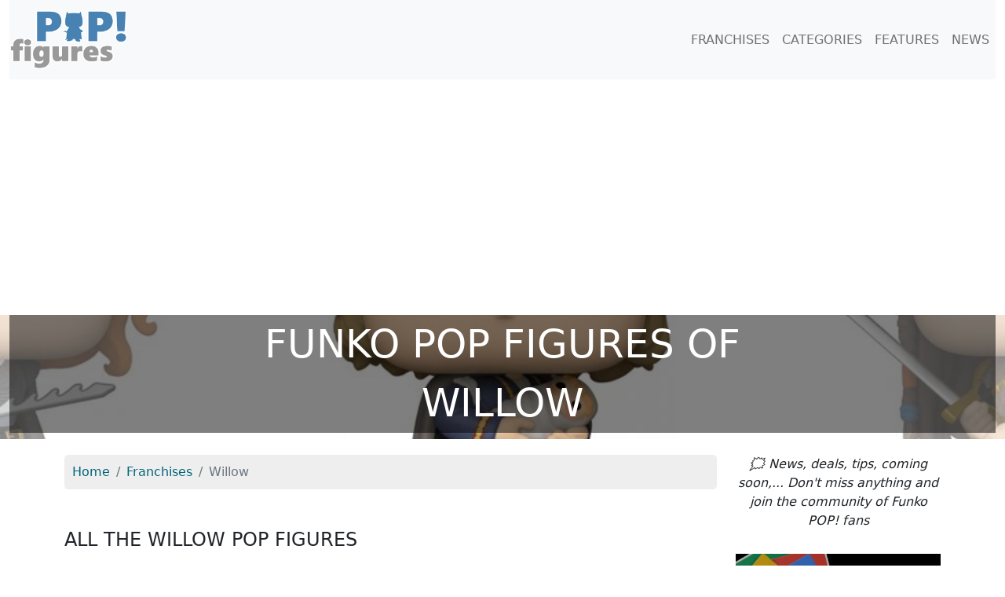

--- FILE ---
content_type: text/html; charset=UTF-8
request_url: https://pop-figures.com/franchise/willow-1071
body_size: 3333
content:

<!DOCTYPE html>
<html lang="fr">
<head>
	<!-- META -->
	<meta charset="utf-8">
	<meta name="robots" content="index,follow" />
	<meta name="description" content="Discover the 5 POP Willow, including the newest such as POP of General Kael. Get the Funko POP Willow of all characters such as Sorsha, General Kael or also Madmartigan.">
	<meta name="keywords" content="figures, pop figure, figurine, funko pop, figurine pop, figurine funko, Willow" />
	<meta name="viewport" content="width=device-width, initial-scale=1">

	<!-- STYLESHEET-->
	<!-- BOOSTRAP -->
<link rel="stylesheet" href="//pop-figures.com/media/css/bootstrap.min.css" type="text/css">
<link rel="stylesheet" href="//pop-figures.com/media/css/bootstrap-grid.min.css" type="text/css">
<link rel="stylesheet" href="//pop-figures.com/media/css/bootstrap-reboot.min.css" type="text/css">

<!-- COOKIES -->
<link rel="stylesheet" href="https://cdn.jsdelivr.net/npm/cookieconsent@3/build/cookieconsent.min.css" type="text/css">

<!-- MAIN STYLE -->
<link rel="stylesheet" href="//pop-figures.com/media/css/styles.css" type="text/css">

	<!-- FAVICON -->
	<link href="//pop-figures.com/media/img/favicon.png" rel="shortcut icon" type="image/png" />

	<!-- CANONICAL -->
	<link rel="canonical" href="https://pop-figures.com/franchise/willow-1071"/>

	<!-- TITLE -->
	<title>All the Funko POP Willow figures</title>

	<!-- META : OG -->
	<meta property="og:title" content="All the Funko POP Willow figures" />
	<meta property="og:site_name" content="pop-figures.com" />
	<meta property="og:url" content="https://pop-figures.com/franchise/willow-1071" />
	<meta property="og:image" content="https://pop-figures.com/media/img/collection/willow.jpg" />
	<meta property="og:description" content="Discover the 5 POP Willow, including the newest such as POP of General Kael. Get the Funko POP Willow of all characters such as Sorsha, General Kael or also Madmartigan." />
	<meta property="og:type" content="article" />
	<meta property="og:article:published_time" content="2023-02-09" />
	<meta property="og:article:modified_time" content="2023-02-10" />
	<meta property="og:article:tag" content="figures, pop figure, figurine, funko pop, figurine pop, figurine funko, Willow" />
	
	<!-- META : Twitter -->
	<meta name="twitter:card" content="summary">
	<meta name="twitter:url" content="https://pop-figures.com/franchise/willow-1071">
	<meta name="twitter:site" content="@POPfigures1">
	<meta name="twitter:title" content="All the Funko POP Willow figures">
	<meta name="twitter:description" content="Discover the 5 POP Willow, including the newest such as POP of General Kael. Get the Funko POP Willow of all characters such as Sorsha, General Kael or also Madmartigan.">
	<meta name="twitter:image" content="https://pop-figures.com/media/img/collection/willow.jpg">

	<!-- ANALYTICS -->
	<!-- ANALYTICS -->
<script async src="https://www.googletagmanager.com/gtag/js?id=UA-146749781-2"></script>
<script>
  window.dataLayer = window.dataLayer || [];
  function gtag(){dataLayer.push(arguments);}
  gtag('js', new Date());

  gtag('config', 'UA-146749781-2');
</script>

<script async src="https://pagead2.googlesyndication.com/pagead/js/adsbygoogle.js?client=ca-pub-2517666927458191" crossorigin="anonymous"></script>
</head>

<body>
	<div id="header" class="container-fluid">
		<nav class="navbar navbar-expand-lg navbar-light bg-light" id="mainNav">
	<a class="navbar-brand" href="//pop-figures.com"><img src="//pop-figures.com/media/img/logo-pop-figures.png" alt="POP! Figures" width="150px" height="75px" /></a>
		<button class="navbar-toggler navbar-toggler-right" type="button" data-bs-toggle="collapse" data-bs-target="#navbarResponsive" aria-controls="navbarResponsive" aria-expanded="false" aria-label="Toggle navigation">
			<span class="navbar-toggler-icon"></span>
		</button>

	<div class="collapse navbar-collapse" id="navbarResponsive">
		<ul class="navbar-nav ms-auto">
			<li class="nav-item">
				<a class="nav-link" href="//pop-figures.com/franchises">FRANCHISES</a>
			</li>
			<li class="nav-item">
				<a class="nav-link" href="//pop-figures.com/categories">CATEGORIES</a>
			</li>
			<li class="nav-item">
				<a class="nav-link" href="//pop-figures.com/features">FEATURES</a>
			</li>
			<li class="nav-item">
				<a class="nav-link" href="//pop-figures.com/news">NEWS</a>
			</li>
		</ul>
	</div>
</nav>

		<div class="cover row" style="background-image: url(../media/img/collection/willow.jpg)">
			<div class="col-12">
				<h1>Funko POP figures of<br />Willow</h1>
			</div>
		</div>
	</div>

	<div id="main-container" class="container">

		<div class="row">
			<div class="col-sm-12 col-md-9">
				<nav aria-label="breadcrumb" class="col">
					<ol class="breadcrumb" itemscope itemtype="https://schema.org/BreadcrumbList">
						<li class="breadcrumb-item" itemprop="itemListElement" itemscope itemtype="https://schema.org/ListItem">
							<a itemprop="item" href="//pop-figures.com">
								<meta itemprop="position" content="1" />
								<span itemprop="name">Home</span>
							</a>
						</li>
						<li class="breadcrumb-item" itemprop="itemListElement" itemscope itemtype="https://schema.org/ListItem">
							<a itemprop="item" href="//pop-figures.com/franchises">
								<meta itemprop="position" content="2" />
								<span itemprop="name">Franchises</span>
							</a>
						</li>
						<li class="breadcrumb-item active" aria-current="page" itemprop="itemListElement" itemscope itemtype="https://schema.org/ListItem">
							<meta itemprop="position" content="3" />
							<span itemprop="name">Willow</span>
						</li>
					</ol>
				</nav>

				
				<div class="col">
					<h2>All the Willow POP figures</h2>
										
					<div itemscope itemtype="http://schema.org/ItemList">
						<div class="row" itemprop="itemListOrder" content="Descending">
							<meta itemprop="numberOfItems" content="5" />

							
							<div class="col-sm-6 col-md-4" itemprop="itemListElement" itemscope itemtype="http://schema.org/ListItem">
								<meta itemprop="position" content="1" />
								<a href="//pop-figures.com/figure/funko-pop-1312-willow-general-kael-12841" title="Funko POP General Kael (Willow)" class="unstyled">
									<div class="card card-item">
																					<img width="512px" height="512px" itemprop="image" class="card-img-top img-fluid" src="//pop-figures.com/media/img/figurine/1312-funko-pop-figure-willow-general-kael.jpg" alt="Funko POP General Kael (Willow)" />
																				<div class="card-body text-center">
											<h3 itemprop="name" class="card-title text-center">POP General Kael<br /><small>Willow</small></h3>
											<p class="card-text text-center">Willow</p>
											<a itemprop="url" class="btn btn-primary text-center" href="//pop-figures.com/figure/funko-pop-1312-willow-general-kael-12841">See the POP</a>
										</div>
									</div>
								</a>
							</div>
							
							<div class="col-sm-6 col-md-4" itemprop="itemListElement" itemscope itemtype="http://schema.org/ListItem">
								<meta itemprop="position" content="2" />
								<a href="//pop-figures.com/figure/funko-pop-1313-willow-madmartigan-12842" title="Funko POP Madmartigan (Willow)" class="unstyled">
									<div class="card card-item">
																					<img width="512px" height="512px" itemprop="image" class="card-img-top img-fluid" src="//pop-figures.com/media/img/figurine/1313-funko-pop-figure-willow-madmartigan.jpg" alt="Funko POP Madmartigan (Willow)" />
																				<div class="card-body text-center">
											<h3 itemprop="name" class="card-title text-center">POP Madmartigan<br /><small>Willow</small></h3>
											<p class="card-text text-center">Willow</p>
											<a itemprop="url" class="btn btn-primary text-center" href="//pop-figures.com/figure/funko-pop-1313-willow-madmartigan-12842">See the POP</a>
										</div>
									</div>
								</a>
							</div>
							
							<div class="col-sm-6 col-md-4" itemprop="itemListElement" itemscope itemtype="http://schema.org/ListItem">
								<meta itemprop="position" content="3" />
								<a href="//pop-figures.com/figure/funko-pop-1314-willow-sorsha-12843" title="Funko POP Sorsha (Willow)" class="unstyled">
									<div class="card card-item">
																					<img width="512px" height="512px" itemprop="image" class="card-img-top img-fluid" src="//pop-figures.com/media/img/figurine/1314-funko-pop-figure-willow-sorsha.jpg" alt="Funko POP Sorsha (Willow)" />
																				<div class="card-body text-center">
											<h3 itemprop="name" class="card-title text-center">POP Sorsha<br /><small>Willow</small></h3>
											<p class="card-text text-center">Willow</p>
											<a itemprop="url" class="btn btn-primary text-center" href="//pop-figures.com/figure/funko-pop-1314-willow-sorsha-12843">See the POP</a>
										</div>
									</div>
								</a>
							</div>
							
							<div class="col-sm-6 col-md-4" itemprop="itemListElement" itemscope itemtype="http://schema.org/ListItem">
								<meta itemprop="position" content="4" />
								<a href="//pop-figures.com/figure/funko-pop-1314-willow-sorsha-chase-12844" title="Funko POP Sorsha (Chase) (Willow)" class="unstyled">
									<div class="card card-item">
																					<img width="512px" height="512px" itemprop="image" class="card-img-top img-fluid" src="//pop-figures.com/media/img/figurine/1314-funko-pop-figure-willow-sorsha-chase.jpg" alt="Funko POP Sorsha (Chase) (Willow)" />
																				<div class="card-body text-center">
											<h3 itemprop="name" class="card-title text-center">POP Sorsha (Chase)<br /><small>Willow</small></h3>
											<p class="card-text text-center">Willow</p>
											<a itemprop="url" class="btn btn-primary text-center" href="//pop-figures.com/figure/funko-pop-1314-willow-sorsha-chase-12844">See the POP</a>
										</div>
									</div>
								</a>
							</div>
							
							<div class="col-sm-6 col-md-4" itemprop="itemListElement" itemscope itemtype="http://schema.org/ListItem">
								<meta itemprop="position" content="5" />
								<a href="//pop-figures.com/figure/funko-pop-1315-willow-willow-ufgood-12845" title="Funko POP Willow Ufgood (Willow)" class="unstyled">
									<div class="card card-item">
																					<img width="512px" height="512px" itemprop="image" class="card-img-top img-fluid" src="//pop-figures.com/media/img/figurine/1315-funko-pop-figure-willow-willow-ufgood.jpg" alt="Funko POP Willow Ufgood (Willow)" />
																				<div class="card-body text-center">
											<h3 itemprop="name" class="card-title text-center">POP Willow Ufgood<br /><small>Willow</small></h3>
											<p class="card-text text-center">Willow</p>
											<a itemprop="url" class="btn btn-primary text-center" href="//pop-figures.com/figure/funko-pop-1315-willow-willow-ufgood-12845">See the POP</a>
										</div>
									</div>
								</a>
							</div>
													</div>
					</div>
										<div>
						<p>🔎 Filter POP by character:</p>
						<table class="table table-striped">
							<thead>
								<tr>
									<th>Character</th>
									<th>POP</th>
								</tr>
							</thead>
							<tbody>
															<tr>
									<td><a href="//pop-figures.com/character/sorsha-5411" title="POP Sorsha">POP Sorsha</a></td>
									<td>2 figures</td>
								</tr>
															<tr>
									<td><a href="//pop-figures.com/character/general-kael-5409" title="POP General Kael">POP General Kael</a></td>
									<td>1 figure</td>
								</tr>
															<tr>
									<td><a href="//pop-figures.com/character/madmartigan-5410" title="POP Madmartigan">POP Madmartigan</a></td>
									<td>1 figure</td>
								</tr>
															<tr>
									<td><a href="//pop-figures.com/character/willow-ufgood-5412" title="POP Willow Ufgood">POP Willow Ufgood</a></td>
									<td>1 figure</td>
								</tr>
														</tbody>
						</table>
					</div>
									</div>

								<div class="col">
					<h2>Franchise of Funko POP Willow</h2>
					<p><strong>POP collection Willow has 5 figures</strong> 🎉. The first figurine of the collection came out in February 2023, it was the one of <a href="//pop-figures.com/figure/funko-pop-1315-willow-willow-ufgood-12845" title="POP Willow Ufgood (Willow)">Willow Ufgood</a> while the last figurine put on sale by Funko for this series is <a href="//pop-figures.com/figure/funko-pop-1312-willow-general-kael-12841" title="POP General Kael (Willow)">General Kael</a> (which came out in February 2023). This franchise, under the licence of Disney  <strong>includes chase figures</strong> 💎. Please note that this <strong>franchise  does not have multipack (several action figures sold together)</strong>.</p>
					<p>On the price side, the <strong>most expensive Willow POP</strong> 💰 (according to our estimation) is <a href="//pop-figures.com/figure/funko-pop-1314-willow-sorsha-chase-12844" title="Action figure Sorsha (Chase) (Willow)">Sorsha (Chase)</a>, estimated at 19.00$. On the other side, the <strong>cheapest POP action figure of Willow</strong> 🤑, estimated at 15.00$ is <a href="//pop-figures.com/figure/funko-pop-1312-willow-general-kael-12841" title="POP Action figure General Kael (Willow)">General Kael</a>.</p>
				</div>
				
				<!-- Related Figurines -->
							</div>

			<div class="col-sm-12 col-md-3">
				<p class="text-center"><i>🗯 News, deals, tips, coming soon,... Don't miss anything and join the community of Funko POP! fans</i></p>

<!-- MEA -->
<div class="col-right-block">
<!-- <a href="//pop-figures.com/article/funko-advent-calendars-christmas-2023-7" title="Funko Advent Calendars Christmas 2023"><img src="//pop-figures.com/media/img/campaign/2023-funko-pop-advent-calendars-sq.jpg" alt="Funko Advent Calendars Christmas 2023" width="100%" class="img-fluid mg-bt-20" /></a> -->
<!-- <a href="//pop-figures.com/event/wondercon-2023-20" title="Funko WonderCon 2023 Announcements"><img src="//pop-figures.com/media/img/event/wondercon-2023.jpg" alt="Funko WonderCon 2023 Announcements" class="img-fluid" width="2048px" height="2048px" /></a> -->
</div>

<!-- GOOGLE NEWS -->
<div class="col-right-block">
	<a href="https://news.google.com/publications/CAAqBwgKMM_UqgswzN_CAw?ceid=FR:fr&oc=3" title="Google News" target="_blank" rel="noopener nofollow"><img src="//pop-figures.com/media/img/google-news.jpg" alt="Google News" class="img-fluid" width="600px" height="406px" /></a>
</div>

<!-- FB -->
<div class="col-right-block">
	<a href="https://www.facebook.com/https://www.facebook.com/POP-Figures-109554110738453/" title="Facebook" target="_blank" rel="noopener nofollow"><img src="//pop-figures.com/media/img/facebook.jpg" alt="Page Facebook" class="img-fluid" width="600px" height="406px" /></a>
</div>

<!-- IG -->
<div class="col-right-block">
	<a href="https://www.instagram.com/popfigures3/" title="Instagram" target="_blank" rel="noopener nofollow"><img src="//pop-figures.com/media/img/instagram.jpg" alt="Compte Instagram" class="img-fluid" width="600px" height="406px" /></a>
</div>

<!-- TW -->
<div class="col-right-block">
	<a href="https://twitter.com/POPFigures1" title="Twitter" target="_blank" rel="noopener nofollow"><img src="//pop-figures.com/media/img/twitter.jpg" alt="Compte Twitter" class="img-fluid" width="600px" height="406px" /></a>
</div>			</div>
		</div>

	</div>

	<div id="footer" class="container-fluid">
	   <div class="col-12">
	<p class="text-center"><i>The pop-figures.com website is independent of the Funko POP! brand.<br />All trademarks mentioned are the property of their respective owners.</i></p>
	<p class="text-center">Search for a POP figure:
		<a href="//pop-figures.com/franchises" title="Franchises of Funko POP! Figures">By franchise</a> |
		<a href="//pop-figures.com/characters" title="Characters of Funko POP! Figures">By character</a> |
		<a href="//pop-figures.com/categories" title="Categories of Funko POP! Figures">By category</a>
	</p>
	<p class="text-center">POP Figures - 2019-2026 - All rights reserved
		- <a href="//pop-figures.com/contact" title="Contact" rel="nofollow">Contact</a>
		- <a href="//pop-figures.com/legal-terms" title="Legal terms" rel="nofollow">Legal terms</a>
		- <a href="//pop-figures.com/privacy-policy" title="Privacy Policy" rel="nofollow">Privacy Policy</a>
	</p>
</div>

<!-- SCRIPTS -->
<script src="//pop-figures.com/media/jquery/jquery.min.js"></script>
<script src="//pop-figures.com/media/js/bootstrap.bundle.min.js"></script>	</div>
</body>
</html>

--- FILE ---
content_type: text/html; charset=utf-8
request_url: https://www.google.com/recaptcha/api2/aframe
body_size: 266
content:
<!DOCTYPE HTML><html><head><meta http-equiv="content-type" content="text/html; charset=UTF-8"></head><body><script nonce="ChsqJO8g2kRc2TgbA5_Nyg">/** Anti-fraud and anti-abuse applications only. See google.com/recaptcha */ try{var clients={'sodar':'https://pagead2.googlesyndication.com/pagead/sodar?'};window.addEventListener("message",function(a){try{if(a.source===window.parent){var b=JSON.parse(a.data);var c=clients[b['id']];if(c){var d=document.createElement('img');d.src=c+b['params']+'&rc='+(localStorage.getItem("rc::a")?sessionStorage.getItem("rc::b"):"");window.document.body.appendChild(d);sessionStorage.setItem("rc::e",parseInt(sessionStorage.getItem("rc::e")||0)+1);localStorage.setItem("rc::h",'1768906293214');}}}catch(b){}});window.parent.postMessage("_grecaptcha_ready", "*");}catch(b){}</script></body></html>